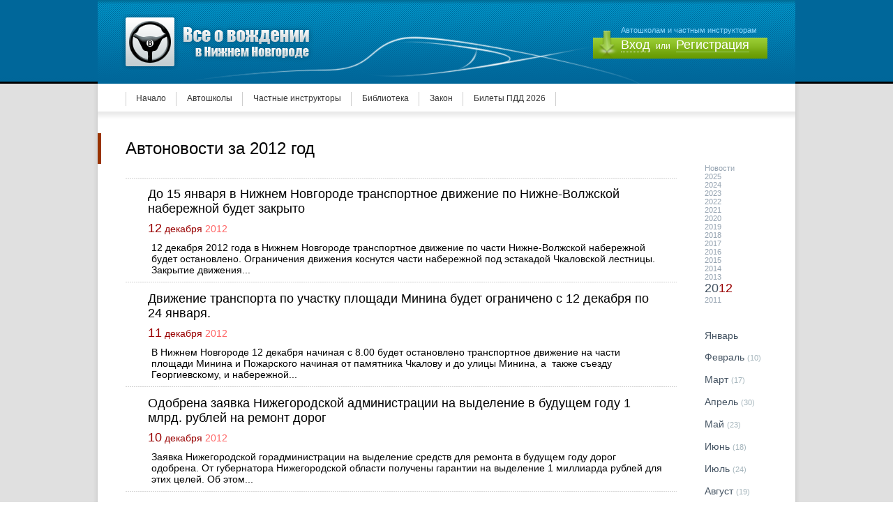

--- FILE ---
content_type: text/html; charset=UTF-8
request_url: https://www.vozhdenie-nn.ru/news/2012/p-2
body_size: 23412
content:
<!DOCTYPE html PUBLIC "-//W3C//DTD XHTML 1.0 Transitional//EN" "http://www.w3.org/TR/xhtml1/DTD/xhtml1-transitional.dtd">
<html xmlns="http://www.w3.org/1999/xhtml" lang="ru">
<head>
<meta http-equiv="Content-Type" content="text/html; charset=utf-8" />
<meta name='yandex-verification' content='6ab504b53d567cba' />
<meta name='yandex-verification' content='500e9994ee002a8d' />
<meta name="google-site-verification" content="tqeyz3dmFFa9DTiNBZRW4-j_90b0tl53mmgiZA6vxPw" />
<meta name="verify-admitad" content="42cfc5ba68" />
<meta name="e50791b20eb03fa8a1ae4a2a90ace64d" content="">
<meta name="viewport" content="width=1152"><title>Автоновости - 2012 год</title><link rel="canonical" href="https://www.vozhdenie-nn.ru/news"><link href="/tpl/css/main.css" rel="stylesheet" type="text/css" />
<link href="/tpl/css/pages.css" rel="stylesheet" type="text/css" />
<link href="/tpl/css/jquery.fancybox.css" rel="stylesheet" type="text/css" />
<script type="text/javascript" src="/tpl/js/hidetext.js"></script>
<script type="text/javascript" src="/tpl/js/jquery.js"></script>
<script type="text/javascript" src="/tpl/js/jquery.fancybox-1.2.1.pack.js"></script>
<!--[if lte IE 7]>
<style type="text/css">
#topnavi ul li {
	display: inline-block;
	line-height: 43px;
	list-style-type: none;
	padding-right: 15px;
	padding-left: 15px;
	background-image: url(/tpl/pics/topnavi_vert_rule.png);
	background-repeat: no-repeat;
	background-position: right center;
	display: inline;
}
#topnavi ul li.this {
	background-image: url(/tpl/pics/topnavi_item_this.png);
	background-repeat: repeat-x;
	background-position: left top;
	line-height: 43px;
	display: inline;
}
#topsubnavi ul li {
	display: inline-block;
	line-height: 43px;
	list-style-type: none;
	padding-right: 15px;
	padding-left: 15px;
	background-image: url(/tpl/pics/subtopnavi_vert_rule.png);
	background-repeat: no-repeat;
	background-position: right center;
	display: inline;
}
#topsubnavi ul li.this {
	background-image: url(/tpl/pics/subtopnavi_item_this.png);
	background-repeat: no-repeat;
	background-position: right top;
	line-height: 43px;
	display: inline;
}
</style>
<![endif]-->
<script type="text/javascript" src="//vk.com/js/api/openapi.js?115"></script>

<script type="text/javascript">
  VK.init({apiId: 4571241, onlyWidgets: true});
</script>
<!-- Yandex.RTB -->
<script>window.yaContextCb=window.yaContextCb||[]</script>
<script src="https://yandex.ru/ads/system/context.js" async></script>
</head>

<body>
<table width="100%" border="0" cellspacing="0" cellpadding="0">
  
  
  <tr class="head_bg_tr">
    <td valign="top" class="head_bg_td">&nbsp;</td>
    <td width="1000" valign="top" class="head">
   <a class="nd"><div id="logo"></div></a><div id="enter_pan">Автошколам и частным инструкторам<p><b onclick="void(showhide('quick_form_enter'))">Вход</b> или <i onclick="void(showhide('quick_form_reg'))">Регистрация</i></p>
    <div id="quick_form_reg" style="visibility:visible;display:none"><div id="exit" title="Отмена" onclick="void(showhide('quick_form_reg'))">&nbsp;</div><form action="/news/2012/p-2" method="POST"><span>Логин</span><br><i>Только англ.символы и цифры</i><br><input type="text" class="field" size="26" maxlength="50" name="acc_login" value=""><br><br><span>Email</span><br><i>На него будет выслан пароль</i><br><input type="text" class="field" size="26" maxlength="50" name="acc_email" value=""><br><br><span>Тип регистрации</span><br><input type="radio" class="field" name="acc_type" value="1"><i>Автошкола</i> <input type="radio" class="field" name="acc_type" value="2"><i>Инструктор</i><br><br><span>Контактный телефон</span><br><i>Только для администрации сайта</i><br><input type="text" class="field" size="26" maxlength="50" name="acc_phone" value=""><br><br><span>Контактное лицо</span><br><i>Пример: Иванов Иван Иванович</i><br><input type="text" class="field" size="26" maxlength="50" name="acc_name" value=""><br><br><input type="submit" name="send_quick_reg" class="button" value="Отправить"></form></div><div id="quick_form_enter" style="visibility:visible;display:none"><div id="exit" title="Отмена" onclick="void(showhide('quick_form_enter'))">&nbsp;</div><form action="/news/2012/p-2" method="POST"><span>Логин</span><br><input type="text" class="field" size="26" maxlength="50" name="acc_login" value=""><br><br><span>Пароль</span><br><input type="password" class="field" size="26" maxlength="50" name="acc_pass"><br><br><input type="submit" name="send_quick_enter" class="button" value="Войти"></form></div>    </div>
    </td>
    <td valign="top" class="head_bg_td">&nbsp;</td>
  </tr>
</table>
<table width="100%" border="0" cellspacing="0" cellpadding="0">
  <tr>
    <td valign="bottom" class="body_lc"><div class="body_c_line">&nbsp;</div></td>
    <td width="1000" valign="top" class="body_cc">
    
<div id="topnavi"><ul><li><a href="https://www.vozhdenie-nn.ru">Начало</a></li><li><a href="/schools">Автошколы</a></li><li><a href="/instructors">Частные инструкторы</a></li><li><a href="/library">Библиотека</a></li><li><a href="/law">Закон</a></li><li><a href="/pdd">Билеты ПДД 2026</a></li></ul></div>
<table id="content_table" width="100%" border="0" cellspacing="0" cellpadding="0">
  <tr>
    <td valign="top" class="cc">
    
<H1>Автоновости за 2012 год</H1><table width="100%" border="0" cellpadding="0" cellspacing="0"><tr><td valign="top"><table width="100%" border="0" cellpadding="0" cellspacing="0" class="news_listing"><tr><td valign="top"><p class="header"><strong><a href="/news/2012/12/yanvarya-v-nizhnem-novgorode-transportnoe-dvizhenie-po-nizhne-volzhskoj-naberezhnoj-budet-zakryto">До 15 января в Нижнем Новгороде транспортное движение по Нижне-Волжской набережной будет закрыто</a></strong></p><p class="date"><span><b>12</b> декабря <i>2012</i></span><br></p><p class="anchor">
	12 декабря 2012 года в Нижнем Новгороде транспортное движение по части Нижне-Волжской набережной будет остановлено. Ограничения движения коснутся части набережной под эстакадой Чкаловской лестницы. Закрытие движения...</p></td></tr><tr><td valign="top"><p class="header"><strong><a href="/news/2012/12/dvizhenie-transporta-po-uchastku-ploshhadi-minina-budet-ogranicheno">Движение транспорта по участку площади Минина будет ограничено с 12 декабря по 24 января.</a></strong></p><p class="date"><span><b>11</b> декабря <i>2012</i></span><br></p><p class="anchor">
	В Нижнем Новгороде 12 декабря начиная с 8.00 будет остановлено транспортное движение на части площади Минина и Пожарского начиная от памятника Чкалову и до улицы Минина, а&nbsp; также съезду Георгиевскому, и набережной...</p></td></tr><tr><td valign="top"><p class="header"><strong><a href="/news/2012/12/odobrena-zayavka-nizhegorodskoj-administracii-na-vydelenie-v-budushhem-godu-mlrd-rublej-na-remont-dorog">Одобрена заявка Нижегородской администрации на выделение в будущем году 1 млрд. рублей на ремонт дорог</a></strong></p><p class="date"><span><b>10</b> декабря <i>2012</i></span><br></p><p class="anchor">
	Заявка Нижегородской горадминистрации на выделение средств для ремонта в будущем году дорог одобрена. От губернатора Нижегородской области получены гарантии на выделение 1 миллиарда рублей для этих целей.

	Об этом...</p></td></tr><tr><td valign="top"><p class="header"><strong><a href="/news/2012/12/v-nizhnij-novgorod-perestanut-puskat-bolshegruzy">В Нижний Новгород перестанут пускать большегрузы</a></strong></p><p class="date"><span><b>4</b> декабря <i>2012</i></span><br></p><p class="anchor">
	Нижегородский глава горадминистрации Олег Кондрашов во время сегодняшнего оперативного совещания внёс предложение не допускать на территорию Нижнего Новгорода большегрузный транспорт.

	Он уверен, что...</p></td></tr><tr><td valign="top"><p class="header"><strong><a href="/news/2012/12/na-uluchshenie-dorozhnoj-infrastruktury-nizhnego-novgoroda-v-budushhem-godu-budut-napravleny-maksimalnye-usiliya">На улучшение дорожной инфраструктуры Нижнего Новгорода в будущем году будут направлены максимальные усилия</a></strong></p><p class="date"><span><b>4</b> декабря <i>2012</i></span><br></p><p class="anchor">
	В 2013 году Нижегородской горадминистрацией на упорядочение транспортной городской инфраструктуры будут направлены максимальные усилия. Это пообещал городской Глава Нижнего Новгорода Олег Кондрашов.

	В текущем...</p></td></tr><tr><td valign="top"><p class="header"><strong><a href="/news/2012/12/na-trasse-mrabotaet-snegouborochnyh-mashin">На трассе М-7 работает 149 снегоуборочных машин</a></strong></p><p class="date"><span><b>4</b> декабря <i>2012</i></span><br></p><p class="anchor">
	149 снегоуборочных машин вышли сегодня на Нижегородскую трассу М-7 &ndash; &laquo;Волга&raquo;, о чём сообщила Нижегородская областная пресс-служба ГУ МЧС. Ранее сообщалось о том, что эту трассу федерального значения в связи с...</p></td></tr><tr><td valign="top"><p class="header"><strong><a href="/news/2012/12/rosgosstrah-byl-oshtrafovan-za-predostavlenie-polisov-osago-bez-tehosmotra">«Росгосстрах» был оштрафован за предоставление полисов ОСАГО без техосмотра</a></strong></p><p class="date"><span><b>4</b> декабря <i>2012</i></span><br></p><p class="anchor">
	Нижегородское управление Федеральной антимонопольной службы обвинило в административном правонарушении компанию &laquo;Росгосстрах&raquo;, нарушившую федеральный закон &laquo;О защите конкуренции&raquo;.

	По итогам...</p></td></tr><tr><td valign="top"><p class="header"><strong><a href="/news/2012/12/nochju-sneg-s-osnovnyh-magistralej-nizhnego-novgoroda-budet-ubran-polnostju">Ночью снег с основных магистралей Нижнего Новгорода будет убран полностью</a></strong></p><p class="date"><span><b>4</b> декабря <i>2012</i></span><br></p><p class="anchor">
	Ближайшей ночью со всех основных магистралей Нижнего Новгорода снег будет убран полностью. Это пообещал во время оперативного совещания, состоявшегося во вторник, Андрей Жижин &ndash; глава дорожного департамента...</p></td></tr><tr><td valign="top"><div id="thumb"><a style="text-decoration:none" href="/news/2012/12/dvizhenie-transporta-po-zelenskomu-sezdu-otkryto"><div id="miniature" style="background: url(/upload/_thumb/image/news/zelen_siezd.jpg); background-position: center center;">&nbsp;</div></a></div><p class="header"><strong><a href="/news/2012/12/dvizhenie-transporta-po-zelenskomu-sezdu-otkryto">Движение транспорта по Зеленскому съезду открыто</a></strong></p><p class="date"><span><b>3</b> декабря <i>2012</i></span><br></p><p class="anchor">
	Глава Нижегородской администрации Олег Кондрашов открыл в понедельник, 3 декабря, автодвижение по Зеленскому съезду (Нижегородский район), который был закрыт на реконструкцию.

	Начало автодвижения по съезду...</p></td></tr><tr><td valign="top"><div id="thumb"><a style="text-decoration:none" href="/news/2012/12/talon-tehosmotra-avtomobilya-v-rossii-otmenyaetsya-"><div id="miniature" style="background: url(/upload/_thumb/image/news/talon_tex.jpg); background-position: center center;">&nbsp;</div></a></div><p class="header"><strong><a href="/news/2012/12/talon-tehosmotra-avtomobilya-v-rossii-otmenyaetsya-">Талон техосмотра автомобиля в России отменяется!</a></strong></p><p class="date"><span><b>3</b> декабря <i>2012</i></span><br></p><p class="anchor">
	Дмитрий Медведев, Глава российского правительства, сегодня подписал постановление &quot;О внесении изменений в некоторые акты правительства РФ по вопросам, касающимся технического осмотра транспортных...</p></td></tr><tr><td valign="top"><p class="header"><strong><a href="/news/2012/12/nizhegorodskaya-dumskaya-komissiya-po-transportu-rekomenduet-rassmotrenie-proekta-gorodskogo-bjudzheta-na-budushhij-god-na-blizhajshem-zasedanii-dumy">Нижегородская думская комиссия по транспорту рекомендует рассмотрение проекта городского бюджета на будущий год на ближайшем заседании Думы</a></strong></p><p class="date"><span><b>3</b> декабря <i>2012</i></span><br></p><p class="anchor">
	Участники постоянно действующей транспортной комиссии Гордумы Нижнего Новгорода решили проект бюджета города на следующий год вынести на ближайшее думское заседание.

	Как пояснил директор транспортного...</p></td></tr><tr><td valign="top"><p class="header"><strong><a href="/news/2012/12/oledenenie-mozhet-stat-prichinoj-zatrudneniya-dvizheniya-na-mostah-i-zagorodnyh-dorogah">Оледенение может стать причиной затруднения движения на мостах и загородных дорогах</a></strong></p><p class="date"><span><b>3</b> декабря <i>2012</i></span><br></p><p class="anchor">
	Из-за оледенения, возникающего на дорожном полотне путепроводов и подъездов к ним, а также на мостах и загородных дорогах движение транспорта может быть существенно затруднено. Об этом предупреждают сотрудники...</p></td></tr><tr><td valign="top"><p class="header"><strong><a href="/news/2012/11/dekabrya-dvizhenie-transporta-po-zelenskomu-sezdu-budet-otkryto">3 декабря движение транспорта по Зеленскому съезду будет открыто</a></strong></p><p class="date"><span><b>30</b> ноября <i>2012</i></span><br></p><p class="anchor">
	Виталий Ковалёв, занимающий должность начальника управления горадминистрации Нижнего Новгорода по благоустройству, 3 декабря произведёт открытие движения автотранспорта по Зеленскому съезду после завершения его...</p></td></tr><tr><td valign="top"><p class="header"><strong><a href="/news/2012/11/zhiteli-nizhnego-novgoroda-stali-priobretat-menshe-avtomobilej">Жители Нижнего Новгорода стали приобретать меньше автомобилей.</a></strong></p><p class="date"><span><b>29</b> ноября <i>2012</i></span><br></p><p class="anchor">
	Жители Нижнего Новгорода стали приобретать меньше автомобилей. Если за 2011 год количество проданных машин увеличилось в 1,5 раза, что сразу сказалось на увеличении числа пробок на дорогах, то в текущем году продавцы о...</p></td></tr><tr><td valign="top"><p class="header"><strong><a href="/news/2012/11/snegouborochnyh-mashin-vyshli-segodnya-na-ulicy-nizhnego-novgoroda">225 снегоуборочных машин вышли сегодня на улицы Нижнего Новгорода</a></strong></p><p class="date"><span><b>28</b> ноября <i>2012</i></span><br></p><p class="anchor">
	225 снегоуборочных машин вышли сегодня на улицы Нижнего Новгорода &ndash; сообщает управление горадминистрации по работе со СМИ.

	Первый настоящий снег прошёл в Нижнем Новгороде 27 ноября. Коммунальные службы,...</p></td></tr></table><div id="paging">Страницы<p><a href="/news/2012/p-1">1</a> <b>2</b> <a href="/news/2012/p-3">3</a> <a href="/news/2012/p-4">4</a> <a href="/news/2012/p-5">5</a> <a href="/news/2012/p-6">6</a> <a href="/news/2012/p-7">7</a> <a href="/news/2012/p-8">8</a> <a href="/news/2012/p-9">9</a> <a href="/news/2012/p-10">10</a> <a href="/news/2012/p-11">11</a> <a href="/news/2012/p-12">12</a> <a href="/news/2012/p-13">13</a> <a href="/news/2012/p-14">14</a> <a href="/news/2012/p-15">15</a> </p></div></td><td valign="top" width="110" class="news_archive_column"><div id="arch_years">Новости<br><a href="/news/2025">2025</a><br><a href="/news/2024">2024</a><br><a href="/news/2023">2023</a><br><a href="/news/2022">2022</a><br><a href="/news/2021">2021</a><br><a href="/news/2020">2020</a><br><a href="/news/2019">2019</a><br><a href="/news/2018">2018</a><br><a href="/news/2017">2017</a><br><a href="/news/2016">2016</a><br><a href="/news/2015">2015</a><br><a href="/news/2014">2014</a><br><a href="/news/2013">2013</a><br><i>20</i><b>12</b><br><a href="/news/2011">2011</a></div><ul><li>Январь</li><li><a href="/news/2012/02">Февраль</a> <i>(10)</i></li><li><a href="/news/2012/03">Март</a> <i>(17)</i></li><li><a href="/news/2012/04">Апрель</a> <i>(30)</i></li><li><a href="/news/2012/05">Май</a> <i>(23)</i></li><li><a href="/news/2012/06">Июнь</a> <i>(18)</i></li><li><a href="/news/2012/07">Июль</a> <i>(24)</i></li><li><a href="/news/2012/08">Август</a> <i>(19)</i></li><li><a href="/news/2012/09">Сентябрь</a> <i>(18)</i></li><li><a href="/news/2012/10">Октябрь</a> <i>(18)</i></li><li><a href="/news/2012/11">Ноябрь</a> <i>(21)</i></li><li><a href="/news/2012/12">Декабрь</a> <i>(26)</i></li></ul></td></tr></table>


	
  </tr>
</table>

    </td>
    <td valign="bottom" class="body_rc"><div class="body_c_line">&nbsp;</div></td>
  </tr>
</table>

<table id="foot" width="100%" border="0" cellspacing="0" cellpadding="0">
  <tr>
    <td valign="top" class="foot_c">&nbsp;</td>
    <td width="1000" valign="top" class="foot_cc">
    
    	<div id="foot_content">
<table width="100%" border="0" cellspacing="0" cellpadding="0">
				<tr>
					<td valign="top">
					<p class="foot_block_header">Обучение вождению</p>
						<ul>
                        <li><a href="/schools"><i>Автошколы</i></a></li><li><a href="/instructors"><i>Инструкторы</i></a></li><li><a href="/pdd"><i>Билеты ПДД 2026</i></a></li>                        </ul>
					</td>
					<td valign="top">
					<p class="foot_block_header">Библиотека</p>
                    <ul><li><a href="/library/nachinajushhim-voditelyam"><i>Начинающим водителям</i></a></li><li><a href="/library/ustrojstvo-i-ekspluataciya"><i>Устройство и эксплуатация</i></a></li><li><a href="/library/vozhdenie-avtomobilya"><i>Вождение автомобиля</i></a></li></ul>		      </td>
					<td valign="top">
					<p class="foot_block_header">Закон</p>
                    <ul><li><a href="/law/pdd"><i>ПДД</i></a></li><li><a href="/law/dorozhnye-znaki"><i>Дорожные знаки</i></a></li><li><a href="/law/dorozhnaya-razmetka"><i>Дорожная разметка</i></a></li><li><a href="/law/shtrafy"><i>Штрафы</i></a></li><li><a href="/law/gibdd"><i>ГИБДД</i></a></li></ul>		      </td>
					<td valign="top">
					<p class="foot_block_header">О сайте</p>
						<ul>
<li><a href="/copyright"><i>Использование материалов</i></a></li>						</ul>
					</td>
					<td align="right" valign="top">
                    	<div id="foot_counters">
							                        </div>
                    </td>
				</tr>
			</table>
      	</div>
      	
        <div id="cright">Все о вождении в Нижнем Новгороде &copy; 2010-2026</div>
        
    </td>
    <td valign="top" class="foot_c">&nbsp;</td>
  </tr>
</table>
<!-- Yandex.Metrika counter -->
<script type="text/javascript" >
   (function(m,e,t,r,i,k,a){m[i]=m[i]||function(){(m[i].a=m[i].a||[]).push(arguments)};
   m[i].l=1*new Date();k=e.createElement(t),a=e.getElementsByTagName(t)[0],k.async=1,k.src=r,a.parentNode.insertBefore(k,a)})
   (window, document, "script", "https://mc.yandex.ru/metrika/tag.js", "ym");

   ym(6412039, "init", {
        clickmap:true,
        trackLinks:true,
        accurateTrackBounce:true,
        webvisor:true
   });
</script>
<noscript><div><img src="https://mc.yandex.ru/watch/6412039" style="position:absolute; left:-9999px;" alt="" /></div></noscript>
<!-- /Yandex.Metrika counter -->
<script>
  (function(i,s,o,g,r,a,m){i['GoogleAnalyticsObject']=r;i[r]=i[r]||function(){
  (i[r].q=i[r].q||[]).push(arguments)},i[r].l=1*new Date();a=s.createElement(o),
  m=s.getElementsByTagName(o)[0];a.async=1;a.src=g;m.parentNode.insertBefore(a,m)
  })(window,document,'script','//www.google-analytics.com/analytics.js','ga');

  ga('create', 'UA-113163047-1', 'auto');
  ga('send', 'pageview');

</script>

</body>
</html>